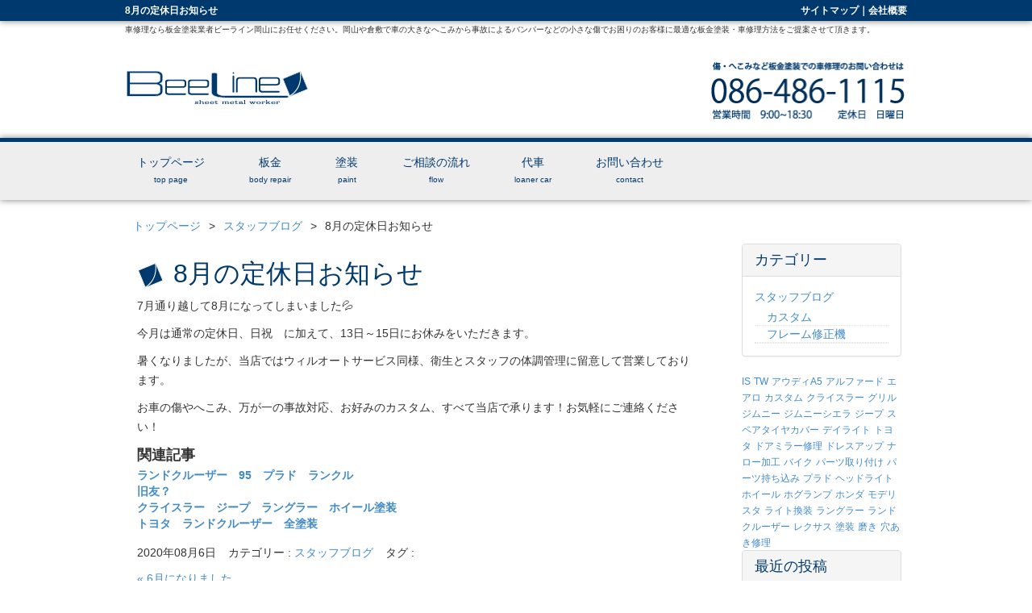

--- FILE ---
content_type: text/html; charset=UTF-8
request_url: https://bee-line.jp/8%E6%9C%88%E3%81%AE%E5%AE%9A%E4%BC%91%E6%97%A5%E3%81%8A%E7%9F%A5%E3%82%89%E3%81%9B/
body_size: 11637
content:
<!doctype html>
<html lang="ja">
<head>
<meta charset="UTF-8">
<meta name="viewport" content="width=device-width, initial-scale=1.0">
<title>8月の定休日お知らせ | 板金塗装で車の傷やへこみの修理ならビーライン岡山</title>
<meta name="keywords" content="板金塗装,車,岡山" />
<meta name="description" content="7月通り越して8月になってしまいました&#x1f4a6; 今月は通常の定休日、日祝　に加えて、13日～15日にお休みをいただきます。 暑くなりましたが、当店ではウィルオートサービス同様、衛生とスタッフの体調管理に留意して営業しております。 " />
<meta name='robots' content='max-image-preview:large' />
	<style>img:is([sizes="auto" i], [sizes^="auto," i]) { contain-intrinsic-size: 3000px 1500px }</style>
	<script type="text/javascript">
/* <![CDATA[ */
window._wpemojiSettings = {"baseUrl":"https:\/\/s.w.org\/images\/core\/emoji\/15.0.3\/72x72\/","ext":".png","svgUrl":"https:\/\/s.w.org\/images\/core\/emoji\/15.0.3\/svg\/","svgExt":".svg","source":{"concatemoji":"https:\/\/bee-line.jp\/wp\/wp-includes\/js\/wp-emoji-release.min.js?ver=6.7.4"}};
/*! This file is auto-generated */
!function(i,n){var o,s,e;function c(e){try{var t={supportTests:e,timestamp:(new Date).valueOf()};sessionStorage.setItem(o,JSON.stringify(t))}catch(e){}}function p(e,t,n){e.clearRect(0,0,e.canvas.width,e.canvas.height),e.fillText(t,0,0);var t=new Uint32Array(e.getImageData(0,0,e.canvas.width,e.canvas.height).data),r=(e.clearRect(0,0,e.canvas.width,e.canvas.height),e.fillText(n,0,0),new Uint32Array(e.getImageData(0,0,e.canvas.width,e.canvas.height).data));return t.every(function(e,t){return e===r[t]})}function u(e,t,n){switch(t){case"flag":return n(e,"\ud83c\udff3\ufe0f\u200d\u26a7\ufe0f","\ud83c\udff3\ufe0f\u200b\u26a7\ufe0f")?!1:!n(e,"\ud83c\uddfa\ud83c\uddf3","\ud83c\uddfa\u200b\ud83c\uddf3")&&!n(e,"\ud83c\udff4\udb40\udc67\udb40\udc62\udb40\udc65\udb40\udc6e\udb40\udc67\udb40\udc7f","\ud83c\udff4\u200b\udb40\udc67\u200b\udb40\udc62\u200b\udb40\udc65\u200b\udb40\udc6e\u200b\udb40\udc67\u200b\udb40\udc7f");case"emoji":return!n(e,"\ud83d\udc26\u200d\u2b1b","\ud83d\udc26\u200b\u2b1b")}return!1}function f(e,t,n){var r="undefined"!=typeof WorkerGlobalScope&&self instanceof WorkerGlobalScope?new OffscreenCanvas(300,150):i.createElement("canvas"),a=r.getContext("2d",{willReadFrequently:!0}),o=(a.textBaseline="top",a.font="600 32px Arial",{});return e.forEach(function(e){o[e]=t(a,e,n)}),o}function t(e){var t=i.createElement("script");t.src=e,t.defer=!0,i.head.appendChild(t)}"undefined"!=typeof Promise&&(o="wpEmojiSettingsSupports",s=["flag","emoji"],n.supports={everything:!0,everythingExceptFlag:!0},e=new Promise(function(e){i.addEventListener("DOMContentLoaded",e,{once:!0})}),new Promise(function(t){var n=function(){try{var e=JSON.parse(sessionStorage.getItem(o));if("object"==typeof e&&"number"==typeof e.timestamp&&(new Date).valueOf()<e.timestamp+604800&&"object"==typeof e.supportTests)return e.supportTests}catch(e){}return null}();if(!n){if("undefined"!=typeof Worker&&"undefined"!=typeof OffscreenCanvas&&"undefined"!=typeof URL&&URL.createObjectURL&&"undefined"!=typeof Blob)try{var e="postMessage("+f.toString()+"("+[JSON.stringify(s),u.toString(),p.toString()].join(",")+"));",r=new Blob([e],{type:"text/javascript"}),a=new Worker(URL.createObjectURL(r),{name:"wpTestEmojiSupports"});return void(a.onmessage=function(e){c(n=e.data),a.terminate(),t(n)})}catch(e){}c(n=f(s,u,p))}t(n)}).then(function(e){for(var t in e)n.supports[t]=e[t],n.supports.everything=n.supports.everything&&n.supports[t],"flag"!==t&&(n.supports.everythingExceptFlag=n.supports.everythingExceptFlag&&n.supports[t]);n.supports.everythingExceptFlag=n.supports.everythingExceptFlag&&!n.supports.flag,n.DOMReady=!1,n.readyCallback=function(){n.DOMReady=!0}}).then(function(){return e}).then(function(){var e;n.supports.everything||(n.readyCallback(),(e=n.source||{}).concatemoji?t(e.concatemoji):e.wpemoji&&e.twemoji&&(t(e.twemoji),t(e.wpemoji)))}))}((window,document),window._wpemojiSettings);
/* ]]> */
</script>
<link rel='stylesheet' id='yarppRelatedCss-css' href='https://bee-line.jp/wp/wp-content/plugins/yet-another-related-posts-plugin/style/related.css?ver=5.30.11' type='text/css' media='all' />
<style id='wp-emoji-styles-inline-css' type='text/css'>

	img.wp-smiley, img.emoji {
		display: inline !important;
		border: none !important;
		box-shadow: none !important;
		height: 1em !important;
		width: 1em !important;
		margin: 0 0.07em !important;
		vertical-align: -0.1em !important;
		background: none !important;
		padding: 0 !important;
	}
</style>
<link rel='stylesheet' id='wp-block-library-css' href='https://bee-line.jp/wp/wp-includes/css/dist/block-library/style.min.css?ver=6.7.4' type='text/css' media='all' />
<style id='classic-theme-styles-inline-css' type='text/css'>
/*! This file is auto-generated */
.wp-block-button__link{color:#fff;background-color:#32373c;border-radius:9999px;box-shadow:none;text-decoration:none;padding:calc(.667em + 2px) calc(1.333em + 2px);font-size:1.125em}.wp-block-file__button{background:#32373c;color:#fff;text-decoration:none}
</style>
<style id='global-styles-inline-css' type='text/css'>
:root{--wp--preset--aspect-ratio--square: 1;--wp--preset--aspect-ratio--4-3: 4/3;--wp--preset--aspect-ratio--3-4: 3/4;--wp--preset--aspect-ratio--3-2: 3/2;--wp--preset--aspect-ratio--2-3: 2/3;--wp--preset--aspect-ratio--16-9: 16/9;--wp--preset--aspect-ratio--9-16: 9/16;--wp--preset--color--black: #000000;--wp--preset--color--cyan-bluish-gray: #abb8c3;--wp--preset--color--white: #ffffff;--wp--preset--color--pale-pink: #f78da7;--wp--preset--color--vivid-red: #cf2e2e;--wp--preset--color--luminous-vivid-orange: #ff6900;--wp--preset--color--luminous-vivid-amber: #fcb900;--wp--preset--color--light-green-cyan: #7bdcb5;--wp--preset--color--vivid-green-cyan: #00d084;--wp--preset--color--pale-cyan-blue: #8ed1fc;--wp--preset--color--vivid-cyan-blue: #0693e3;--wp--preset--color--vivid-purple: #9b51e0;--wp--preset--gradient--vivid-cyan-blue-to-vivid-purple: linear-gradient(135deg,rgba(6,147,227,1) 0%,rgb(155,81,224) 100%);--wp--preset--gradient--light-green-cyan-to-vivid-green-cyan: linear-gradient(135deg,rgb(122,220,180) 0%,rgb(0,208,130) 100%);--wp--preset--gradient--luminous-vivid-amber-to-luminous-vivid-orange: linear-gradient(135deg,rgba(252,185,0,1) 0%,rgba(255,105,0,1) 100%);--wp--preset--gradient--luminous-vivid-orange-to-vivid-red: linear-gradient(135deg,rgba(255,105,0,1) 0%,rgb(207,46,46) 100%);--wp--preset--gradient--very-light-gray-to-cyan-bluish-gray: linear-gradient(135deg,rgb(238,238,238) 0%,rgb(169,184,195) 100%);--wp--preset--gradient--cool-to-warm-spectrum: linear-gradient(135deg,rgb(74,234,220) 0%,rgb(151,120,209) 20%,rgb(207,42,186) 40%,rgb(238,44,130) 60%,rgb(251,105,98) 80%,rgb(254,248,76) 100%);--wp--preset--gradient--blush-light-purple: linear-gradient(135deg,rgb(255,206,236) 0%,rgb(152,150,240) 100%);--wp--preset--gradient--blush-bordeaux: linear-gradient(135deg,rgb(254,205,165) 0%,rgb(254,45,45) 50%,rgb(107,0,62) 100%);--wp--preset--gradient--luminous-dusk: linear-gradient(135deg,rgb(255,203,112) 0%,rgb(199,81,192) 50%,rgb(65,88,208) 100%);--wp--preset--gradient--pale-ocean: linear-gradient(135deg,rgb(255,245,203) 0%,rgb(182,227,212) 50%,rgb(51,167,181) 100%);--wp--preset--gradient--electric-grass: linear-gradient(135deg,rgb(202,248,128) 0%,rgb(113,206,126) 100%);--wp--preset--gradient--midnight: linear-gradient(135deg,rgb(2,3,129) 0%,rgb(40,116,252) 100%);--wp--preset--font-size--small: 13px;--wp--preset--font-size--medium: 20px;--wp--preset--font-size--large: 36px;--wp--preset--font-size--x-large: 42px;--wp--preset--spacing--20: 0.44rem;--wp--preset--spacing--30: 0.67rem;--wp--preset--spacing--40: 1rem;--wp--preset--spacing--50: 1.5rem;--wp--preset--spacing--60: 2.25rem;--wp--preset--spacing--70: 3.38rem;--wp--preset--spacing--80: 5.06rem;--wp--preset--shadow--natural: 6px 6px 9px rgba(0, 0, 0, 0.2);--wp--preset--shadow--deep: 12px 12px 50px rgba(0, 0, 0, 0.4);--wp--preset--shadow--sharp: 6px 6px 0px rgba(0, 0, 0, 0.2);--wp--preset--shadow--outlined: 6px 6px 0px -3px rgba(255, 255, 255, 1), 6px 6px rgba(0, 0, 0, 1);--wp--preset--shadow--crisp: 6px 6px 0px rgba(0, 0, 0, 1);}:where(.is-layout-flex){gap: 0.5em;}:where(.is-layout-grid){gap: 0.5em;}body .is-layout-flex{display: flex;}.is-layout-flex{flex-wrap: wrap;align-items: center;}.is-layout-flex > :is(*, div){margin: 0;}body .is-layout-grid{display: grid;}.is-layout-grid > :is(*, div){margin: 0;}:where(.wp-block-columns.is-layout-flex){gap: 2em;}:where(.wp-block-columns.is-layout-grid){gap: 2em;}:where(.wp-block-post-template.is-layout-flex){gap: 1.25em;}:where(.wp-block-post-template.is-layout-grid){gap: 1.25em;}.has-black-color{color: var(--wp--preset--color--black) !important;}.has-cyan-bluish-gray-color{color: var(--wp--preset--color--cyan-bluish-gray) !important;}.has-white-color{color: var(--wp--preset--color--white) !important;}.has-pale-pink-color{color: var(--wp--preset--color--pale-pink) !important;}.has-vivid-red-color{color: var(--wp--preset--color--vivid-red) !important;}.has-luminous-vivid-orange-color{color: var(--wp--preset--color--luminous-vivid-orange) !important;}.has-luminous-vivid-amber-color{color: var(--wp--preset--color--luminous-vivid-amber) !important;}.has-light-green-cyan-color{color: var(--wp--preset--color--light-green-cyan) !important;}.has-vivid-green-cyan-color{color: var(--wp--preset--color--vivid-green-cyan) !important;}.has-pale-cyan-blue-color{color: var(--wp--preset--color--pale-cyan-blue) !important;}.has-vivid-cyan-blue-color{color: var(--wp--preset--color--vivid-cyan-blue) !important;}.has-vivid-purple-color{color: var(--wp--preset--color--vivid-purple) !important;}.has-black-background-color{background-color: var(--wp--preset--color--black) !important;}.has-cyan-bluish-gray-background-color{background-color: var(--wp--preset--color--cyan-bluish-gray) !important;}.has-white-background-color{background-color: var(--wp--preset--color--white) !important;}.has-pale-pink-background-color{background-color: var(--wp--preset--color--pale-pink) !important;}.has-vivid-red-background-color{background-color: var(--wp--preset--color--vivid-red) !important;}.has-luminous-vivid-orange-background-color{background-color: var(--wp--preset--color--luminous-vivid-orange) !important;}.has-luminous-vivid-amber-background-color{background-color: var(--wp--preset--color--luminous-vivid-amber) !important;}.has-light-green-cyan-background-color{background-color: var(--wp--preset--color--light-green-cyan) !important;}.has-vivid-green-cyan-background-color{background-color: var(--wp--preset--color--vivid-green-cyan) !important;}.has-pale-cyan-blue-background-color{background-color: var(--wp--preset--color--pale-cyan-blue) !important;}.has-vivid-cyan-blue-background-color{background-color: var(--wp--preset--color--vivid-cyan-blue) !important;}.has-vivid-purple-background-color{background-color: var(--wp--preset--color--vivid-purple) !important;}.has-black-border-color{border-color: var(--wp--preset--color--black) !important;}.has-cyan-bluish-gray-border-color{border-color: var(--wp--preset--color--cyan-bluish-gray) !important;}.has-white-border-color{border-color: var(--wp--preset--color--white) !important;}.has-pale-pink-border-color{border-color: var(--wp--preset--color--pale-pink) !important;}.has-vivid-red-border-color{border-color: var(--wp--preset--color--vivid-red) !important;}.has-luminous-vivid-orange-border-color{border-color: var(--wp--preset--color--luminous-vivid-orange) !important;}.has-luminous-vivid-amber-border-color{border-color: var(--wp--preset--color--luminous-vivid-amber) !important;}.has-light-green-cyan-border-color{border-color: var(--wp--preset--color--light-green-cyan) !important;}.has-vivid-green-cyan-border-color{border-color: var(--wp--preset--color--vivid-green-cyan) !important;}.has-pale-cyan-blue-border-color{border-color: var(--wp--preset--color--pale-cyan-blue) !important;}.has-vivid-cyan-blue-border-color{border-color: var(--wp--preset--color--vivid-cyan-blue) !important;}.has-vivid-purple-border-color{border-color: var(--wp--preset--color--vivid-purple) !important;}.has-vivid-cyan-blue-to-vivid-purple-gradient-background{background: var(--wp--preset--gradient--vivid-cyan-blue-to-vivid-purple) !important;}.has-light-green-cyan-to-vivid-green-cyan-gradient-background{background: var(--wp--preset--gradient--light-green-cyan-to-vivid-green-cyan) !important;}.has-luminous-vivid-amber-to-luminous-vivid-orange-gradient-background{background: var(--wp--preset--gradient--luminous-vivid-amber-to-luminous-vivid-orange) !important;}.has-luminous-vivid-orange-to-vivid-red-gradient-background{background: var(--wp--preset--gradient--luminous-vivid-orange-to-vivid-red) !important;}.has-very-light-gray-to-cyan-bluish-gray-gradient-background{background: var(--wp--preset--gradient--very-light-gray-to-cyan-bluish-gray) !important;}.has-cool-to-warm-spectrum-gradient-background{background: var(--wp--preset--gradient--cool-to-warm-spectrum) !important;}.has-blush-light-purple-gradient-background{background: var(--wp--preset--gradient--blush-light-purple) !important;}.has-blush-bordeaux-gradient-background{background: var(--wp--preset--gradient--blush-bordeaux) !important;}.has-luminous-dusk-gradient-background{background: var(--wp--preset--gradient--luminous-dusk) !important;}.has-pale-ocean-gradient-background{background: var(--wp--preset--gradient--pale-ocean) !important;}.has-electric-grass-gradient-background{background: var(--wp--preset--gradient--electric-grass) !important;}.has-midnight-gradient-background{background: var(--wp--preset--gradient--midnight) !important;}.has-small-font-size{font-size: var(--wp--preset--font-size--small) !important;}.has-medium-font-size{font-size: var(--wp--preset--font-size--medium) !important;}.has-large-font-size{font-size: var(--wp--preset--font-size--large) !important;}.has-x-large-font-size{font-size: var(--wp--preset--font-size--x-large) !important;}
:where(.wp-block-post-template.is-layout-flex){gap: 1.25em;}:where(.wp-block-post-template.is-layout-grid){gap: 1.25em;}
:where(.wp-block-columns.is-layout-flex){gap: 2em;}:where(.wp-block-columns.is-layout-grid){gap: 2em;}
:root :where(.wp-block-pullquote){font-size: 1.5em;line-height: 1.6;}
</style>
<link rel='stylesheet' id='contact-form-7-css' href='https://bee-line.jp/wp/wp-content/plugins/contact-form-7/includes/css/styles.css?ver=6.1.4' type='text/css' media='all' />
<link rel="https://api.w.org/" href="https://bee-line.jp/wp-json/" /><link rel="alternate" title="JSON" type="application/json" href="https://bee-line.jp/wp-json/wp/v2/posts/1536" /><link rel="canonical" href="https://bee-line.jp/8%e6%9c%88%e3%81%ae%e5%ae%9a%e4%bc%91%e6%97%a5%e3%81%8a%e7%9f%a5%e3%82%89%e3%81%9b/" />
<link rel="alternate" title="oEmbed (JSON)" type="application/json+oembed" href="https://bee-line.jp/wp-json/oembed/1.0/embed?url=https%3A%2F%2Fbee-line.jp%2F8%25e6%259c%2588%25e3%2581%25ae%25e5%25ae%259a%25e4%25bc%2591%25e6%2597%25a5%25e3%2581%258a%25e7%259f%25a5%25e3%2582%2589%25e3%2581%259b%2F" />
<link rel="alternate" title="oEmbed (XML)" type="text/xml+oembed" href="https://bee-line.jp/wp-json/oembed/1.0/embed?url=https%3A%2F%2Fbee-line.jp%2F8%25e6%259c%2588%25e3%2581%25ae%25e5%25ae%259a%25e4%25bc%2591%25e6%2597%25a5%25e3%2581%258a%25e7%259f%25a5%25e3%2582%2589%25e3%2581%259b%2F&#038;format=xml" />
<!-- Markup (JSON-LD) structured in schema.org ver.4.8.1 START -->
<script type="application/ld+json">
{
    "@context": "https://schema.org",
    "@type": "BreadcrumbList",
    "itemListElement": [
        {
            "@type": "ListItem",
            "position": 1,
            "item": {
                "@id": "https://bee-line.jp",
                "name": "板金塗装で車の傷やへこみの修理ならビーライン岡山"
            }
        },
        {
            "@type": "ListItem",
            "position": 2,
            "item": {
                "@id": "https://bee-line.jp/category/staffblog/",
                "name": "スタッフブログ"
            }
        },
        {
            "@type": "ListItem",
            "position": 3,
            "item": {
                "@id": "https://bee-line.jp/8%E6%9C%88%E3%81%AE%E5%AE%9A%E4%BC%91%E6%97%A5%E3%81%8A%E7%9F%A5%E3%82%89%E3%81%9B/",
                "name": "8月の定休日お知らせ"
            }
        }
    ]
}
</script>
<script type="application/ld+json">
{
    "@context": "https://schema.org",
    "@type": "Organization",
    "name": "BeelineOkayama",
    "url": "https://bee-line.jp/",
    "logo": "https://bee-line.jp/wp/wp-content/themes/beeline/images/logo.png",
    "contactPoint": [
        {
            "@type": "ContactPoint",
            "telephone": "086-250-0716",
            "contactType": "customer service",
            "email": "info@bee-line.jp",
            "areaServed": [
                "JP"
            ],
            "contactOption": [
                "TollFree"
            ],
            "availableLanguage": [
                "Japanese"
            ]
        }
    ]
}
</script>
<script type="application/ld+json">
{
    "@context": "https://schema.org",
    "@type": "Person",
    "name": "ビーライン岡山",
    "url": "https://bee-line.jp/",
    "homeLocation": {
        "@type": "Place",
        "address": {
            "@type": "PostalAddress",
            "addressCountry": "Japan"
        }
    }
}
</script>
<script type="application/ld+json">
{
    "@context": "https://schema.org",
    "@type": "Article",
    "mainEntityOfPage": {
        "@type": "WebPage",
        "@id": "https://bee-line.jp/8%e6%9c%88%e3%81%ae%e5%ae%9a%e4%bc%91%e6%97%a5%e3%81%8a%e7%9f%a5%e3%82%89%e3%81%9b/"
    },
    "headline": "8月の定休日お知らせ",
    "datePublished": "2020-08-06T11:23:18+0900",
    "dateModified": "2020-08-06T11:23:19+0900",
    "author": {
        "@type": "Person",
        "name": "板金塗装（傷・へこみ修理）のビーライン岡山"
    },
    "description": "7月通り越して8月になってしまいました&#x1f4a6;今月は通常の定休日、日祝　に加えて、13日～15日にお休みをいただきます。暑くなりましたが、当店ではウィルオートサービス同様、衛生とスタッフの体調管理に留意して営業",
    "image": {
        "@type": "ImageObject",
        "url": "https://bee-line.jp/wp/wp-content/themes/beeline/images/logo.png",
        "width": 230,
        "height": 50
    },
    "publisher": {
        "@type": "Organization",
        "name": "BeelineOkayama",
        "logo": {
            "@type": "ImageObject",
            "url": "https://bee-line.jp/wp/wp-content/themes/beeline/images/logo.png",
            "width": 230,
            "height": 50
        }
    }
}
</script>
<script type="application/ld+json">
{
    "@context": "https://schema.org",
    "@type": "BlogPosting",
    "mainEntityOfPage": {
        "@type": "WebPage",
        "@id": "https://bee-line.jp/8%e6%9c%88%e3%81%ae%e5%ae%9a%e4%bc%91%e6%97%a5%e3%81%8a%e7%9f%a5%e3%82%89%e3%81%9b/"
    },
    "headline": "8月の定休日お知らせ",
    "datePublished": "2020-08-06T11:23:18+0900",
    "dateModified": "2020-08-06T11:23:19+0900",
    "author": {
        "@type": "Person",
        "name": "板金塗装（傷・へこみ修理）のビーライン岡山"
    },
    "description": "7月通り越して8月になってしまいました&#x1f4a6;今月は通常の定休日、日祝　に加えて、13日～15日にお休みをいただきます。暑くなりましたが、当店ではウィルオートサービス同様、衛生とスタッフの体調管理に留意して営業"
}
</script>
<!-- Markup (JSON-LD) structured in schema.org END -->
<link rel="icon" href="https://bee-line.jp/wp/wp-content/uploads/2021/01/cropped-favicon-32x32.png" sizes="32x32" />
<link rel="icon" href="https://bee-line.jp/wp/wp-content/uploads/2021/01/cropped-favicon-192x192.png" sizes="192x192" />
<link rel="apple-touch-icon" href="https://bee-line.jp/wp/wp-content/uploads/2021/01/cropped-favicon-180x180.png" />
<meta name="msapplication-TileImage" content="https://bee-line.jp/wp/wp-content/uploads/2021/01/cropped-favicon-270x270.png" />
<link href="https://bee-line.jp/wp/wp-content/themes/beeline/css/bootstrap.css" rel="stylesheet" media="screen">
<link rel="stylesheet" href="https://bee-line.jp/wp/wp-content/themes/beeline/style.css" media="screen">


<script>
jQuery(function(){
    if(jQuery('.nav').children().hasClass('current-menu-item')) {
        jQuery('li.current-menu-item').addClass('active');
    }
});
</script>

<!-- Google Tag Manager -->
<script>(function(w,d,s,l,i){w[l]=w[l]||[];w[l].push({'gtm.start':
new Date().getTime(),event:'gtm.js'});var f=d.getElementsByTagName(s)[0],
j=d.createElement(s),dl=l!='dataLayer'?'&l='+l:'';j.async=true;j.src=
'https://www.googletagmanager.com/gtm.js?id='+i+dl;f.parentNode.insertBefore(j,f);
})(window,document,'script','dataLayer','GTM-5GVM6BK');</script>
<!-- End Google Tag Manager -->

</head>
<body class="post-template-default single single-post postid-1536 single-format-standard" onload="initialize();">
<!-- Google Tag Manager (noscript) -->
<noscript><iframe src="https://www.googletagmanager.com/ns.html?id=GTM-5GVM6BK"
height="0" width="0" style="display:none;visibility:hidden"></iframe></noscript>
<!-- End Google Tag Manager (noscript) -->
<!--FACEBOOKプラグイン開始 -->
<div id="fb-root"></div>
<script>(function(d, s, id) {
  var js, fjs = d.getElementsByTagName(s)[0];
  if (d.getElementById(id)) return;
  js = d.createElement(s); js.id = id;
  js.src = "//connect.facebook.net/ja_JP/all.js#xfbml=1";
  fjs.parentNode.insertBefore(js, fjs);
}(document, 'script', 'facebook-jssdk'));</script>
<!--ヘッダープラグイン終了 -->

<!-- header -->
<div id="wp">
<header id="header"><!-- header -->
<div class="header-tittle-bg">
<div class="container">
<div class="row">
<div class="col-xs-7 col-12 text_jyoui"><p>8月の定休日お知らせ</p></div>
<div class="col-xs-5 col-12 text_jyoui text-right"><p><a href="https://bee-line.jp/company/sitemap/">サイトマップ</a>｜<a href="https://bee-line.jp/company/">会社概要</a></p></div>
</div><!-- /.row -->
</div><!-- /.container -->
</div><!-- /.header-tittle-bg -->

<div class="header-tittle-bg02">
<div class="container">
<div class="row">
<div class="col-12 top_description_text hide-for-sm"><p>車修理なら板金塗装業者ビーライン岡山にお任せください。岡山や倉敷で車の大きなへこみから事故によるバンパーなどの小さな傷でお困りのお客様に最適な板金塗装・車修理方法をご提案させて頂きます。</p></div>
<div class="col-sm-6 col-12 t-center"><a href="https://bee-line.jp/"><img src="https://bee-line.jp/wp/wp-content/themes/beeline/images/logo.png" alt="板金塗装で車修理 ビーライン岡山" width="230" height="50" class="res-max100 logo op"/></a></div>
<div class="col-sm-6 col-12 text-right-sm t-center"><a href="tel:0864861115"><img src="https://bee-line.jp/wp/wp-content/themes/beeline/images/tel2025.png?2025" alt="板金塗装・車の傷やへこみの修理のお電話でのお問い合わせ086-486-1115" width="245" height="80" class="res-max100 tel op"/></a>
	<br><div class="col-sm-12 col-12">

	
</div>

</div>
</div>
</div>
</div>


<div class="navbar">
<div class="container">

<!-- .navbar-toggle is used as the toggle for collapsed navbar content -->
<button type="button" class="navbar-toggle" data-toggle="collapse" data-target=".navbar-responsive-collapse">
<span class="icon-bar"></span>
<span class="icon-bar"></span>
<span class="icon-bar"></span>
</button>

<!-- Place everything within .navbar-collapse to hide it until above 768px -->
<div class="nav-collapse collapse navbar-responsive-collapse">
<!-- Navigation -->
<ul id="menu-test" class="nav navbar-nav text-center">
<li><a href="https://bee-line.jp/">トップページ<br><span class="eg-tittl">top page</span></a></li>
<li><a href="https://bee-line.jp/repair/">板金<br><span class="eg-tittl">body repair</span></a></li>
<li><a href="https://bee-line.jp/paint/">塗装<br><span class="eg-tittl">paint</span></a></li>
<li><a href="https://bee-line.jp/flow">ご相談の流れ<br><span class="eg-tittl">flow</span></a></li>
<li><a href="https://bee-line.jp/loaner">代車<br><span class="eg-tittl">loaner car</span></a></li>
<li><a href="https://bee-line.jp/company/contact/">お問い合わせ<br><span class="eg-tittl">contact</span></a></li>
</ul>
<!-- /Navigation -->
</div><!-- /.nav-collapse -->
</div><!-- /.container -->
</div><!-- /.navbar -->
</header><!-- /header -->
<!-- body -->
<div class="container">

<div class="row">
<div class="col-12 bcrumb hide-for-sm"><p><a href="https://bee-line.jp/">トップページ</a>&gt;<a href="https://bee-line.jp/category/staffblog/">スタッフブログ</a>&gt;<strong class="current">8月の定休日お知らせ</strong></p></div>

<!-- maincontent -->
<div class="col-sm-9 col-12">
<div class="col-sm-12 col-xs-12">
<div id="post-1536" class="post-1536 post type-post status-publish format-standard hentry category-staffblog">
	<h1 class="blog">8月の定休日お知らせ</h1>
	
<p>7月通り越して8月になってしまいました&#x1f4a6;</p>



<p>今月は通常の定休日、日祝　に加えて、13日～15日にお休みをいただきます。</p>



<p>暑くなりましたが、当店ではウィルオートサービス同様、衛生とスタッフの体調管理に留意して営業しております。</p>



<p>お車の傷やへこみ、万が一の事故対応、お好みのカスタム、すべて当店で承ります！お気軽にご連絡ください！</p>
<div class='yarpp yarpp-related yarpp-related-website yarpp-template-list'>
<!-- YARPP List -->
<h3 class="yarpp">関連記事</h3><ul>
<li><a href="https://bee-line.jp/%e3%83%a9%e3%83%b3%e3%83%89%e3%82%af%e3%83%ab%e3%83%bc%e3%82%b6%e3%83%bc%e3%80%8095%e3%80%80%e3%83%97%e3%83%a9%e3%83%89%e3%80%80%e3%83%a9%e3%83%b3%e3%82%af%e3%83%ab%e3%80%80/" rel="bookmark" title="ランドクルーザー　95　プラド　ランクル　">ランドクルーザー　95　プラド　ランクル　</a></li>
<li><a href="https://bee-line.jp/%e6%97%a7%e5%8f%8b%ef%bc%9f/" rel="bookmark" title="旧友？">旧友？</a></li>
<li><a href="https://bee-line.jp/%e3%82%af%e3%83%a9%e3%82%a4%e3%82%b9%e3%83%a9%e3%83%bc%e3%80%80%e3%82%b8%e3%83%bc%e3%83%97%e3%80%80%e3%83%a9%e3%83%b3%e3%82%b0%e3%83%a9%e3%83%bc%e3%80%80%e3%83%9b%e3%82%a4%e3%83%bc%e3%83%ab%e5%a1%97/" rel="bookmark" title="クライスラー　ジープ　ラングラー　ホイール塗装">クライスラー　ジープ　ラングラー　ホイール塗装</a></li>
<li><a href="https://bee-line.jp/%e3%83%88%e3%83%a8%e3%82%bf%e3%80%80%e3%83%a9%e3%83%b3%e3%83%89%e3%82%af%e3%83%ab%e3%83%bc%e3%82%b6%e3%83%bc%e3%80%80%e5%85%a8%e5%a1%97%e8%a3%85/" rel="bookmark" title="トヨタ　ランドクルーザー　全塗装">トヨタ　ランドクルーザー　全塗装</a></li>
</ul>
</div>
    <p class="dct"><span class="day">2020年08月6日</span><span class="category-title">カテゴリー : <a href="https://bee-line.jp/category/staffblog/" rel="category tag">スタッフブログ</a></span><span class="tag-title">タグ : </span></p>
</div>

<!-- post navigation -->
<div class="navigation">
<div class="alignleft"><a href="https://bee-line.jp/6%e6%9c%88%e3%81%ab%e3%81%aa%e3%82%8a%e3%81%be%e3%81%97%e3%81%9f/" rel="prev">« 6月になりました</a></div>
<div class="alignright"><a href="https://bee-line.jp/%e5%b9%b4%e6%9c%ab%e5%b9%b4%e5%a7%8b%e3%81%ae%e4%bc%91%e6%a5%ad%e3%81%ae%e3%81%8a%e7%9f%a5%e3%82%89%e3%81%9b/" rel="next">年末年始の休業のお知らせ »</a></div>
</div>
<!-- /post navigation -->


</div>
</div>
<!-- /maincontent -->

<!-- sidebar -->
<aside class="hide-for-sm">

<div class="row">
<div class="col-sm-3">
<div class="col-12">

<div id="categories-2" class="widget widget_categories panel"><div class="panel-heading"><h3 class="panel-title">カテゴリー</h3></div>
			<ul>
					<li class="cat-item cat-item-1"><a href="https://bee-line.jp/category/staffblog/">スタッフブログ</a>
<ul class='children'>
	<li class="cat-item cat-item-10"><a href="https://bee-line.jp/category/staffblog/custom/">カスタム</a>
</li>
	<li class="cat-item cat-item-14"><a href="https://bee-line.jp/category/staffblog/frame/">フレーム修正機</a>
</li>
</ul>
</li>
			</ul>

			</div><a href="https://bee-line.jp/tag/is/" class="tag-cloud-link tag-link-40 tag-link-position-1" style="font-size: 0.85em;" aria-label="IS (1個の項目)">IS</a>
<a href="https://bee-line.jp/tag/tw/" class="tag-cloud-link tag-link-27 tag-link-position-2" style="font-size: 0.85em;" aria-label="TW (1個の項目)">TW</a>
<a href="https://bee-line.jp/tag/%e3%82%a2%e3%82%a6%e3%83%87%e3%82%a3a5/" class="tag-cloud-link tag-link-9 tag-link-position-3" style="font-size: 0.85em;" aria-label="アウディA5 (1個の項目)">アウディA5</a>
<a href="https://bee-line.jp/tag/%e3%82%a2%e3%83%ab%e3%83%95%e3%82%a1%e3%83%bc%e3%83%89/" class="tag-cloud-link tag-link-17 tag-link-position-4" style="font-size: 0.85em;" aria-label="アルファード (2個の項目)">アルファード</a>
<a href="https://bee-line.jp/tag/%e3%82%a8%e3%82%a2%e3%83%ad/" class="tag-cloud-link tag-link-18 tag-link-position-5" style="font-size: 0.85em;" aria-label="エアロ (1個の項目)">エアロ</a>
<a href="https://bee-line.jp/tag/%e3%82%ab%e3%82%b9%e3%82%bf%e3%83%a0/" class="tag-cloud-link tag-link-21 tag-link-position-6" style="font-size: 0.85em;" aria-label="カスタム (2個の項目)">カスタム</a>
<a href="https://bee-line.jp/tag/%e3%82%af%e3%83%a9%e3%82%a4%e3%82%b9%e3%83%a9%e3%83%bc/" class="tag-cloud-link tag-link-28 tag-link-position-7" style="font-size: 0.85em;" aria-label="クライスラー (1個の項目)">クライスラー</a>
<a href="https://bee-line.jp/tag/%e3%82%b0%e3%83%aa%e3%83%ab/" class="tag-cloud-link tag-link-11 tag-link-position-8" style="font-size: 0.85em;" aria-label="グリル (1個の項目)">グリル</a>
<a href="https://bee-line.jp/tag/%e3%82%b8%e3%83%a0%e3%83%8b%e3%83%bc/" class="tag-cloud-link tag-link-35 tag-link-position-9" style="font-size: 0.85em;" aria-label="ジムニー (1個の項目)">ジムニー</a>
<a href="https://bee-line.jp/tag/%e3%82%b8%e3%83%a0%e3%83%8b%e3%83%bc%e3%82%b7%e3%82%a8%e3%83%a9/" class="tag-cloud-link tag-link-36 tag-link-position-10" style="font-size: 0.85em;" aria-label="ジムニーシエラ (1個の項目)">ジムニーシエラ</a>
<a href="https://bee-line.jp/tag/%e3%82%b8%e3%83%bc%e3%83%97/" class="tag-cloud-link tag-link-29 tag-link-position-11" style="font-size: 0.85em;" aria-label="ジープ (1個の項目)">ジープ</a>
<a href="https://bee-line.jp/tag/%e3%82%b9%e3%83%9a%e3%82%a2%e3%82%bf%e3%82%a4%e3%83%a4%e3%82%ab%e3%83%90%e3%83%bc/" class="tag-cloud-link tag-link-37 tag-link-position-12" style="font-size: 0.85em;" aria-label="スペアタイヤカバー (1個の項目)">スペアタイヤカバー</a>
<a href="https://bee-line.jp/tag/%e3%83%87%e3%82%a4%e3%83%a9%e3%82%a4%e3%83%88/" class="tag-cloud-link tag-link-12 tag-link-position-13" style="font-size: 0.85em;" aria-label="デイライト (1個の項目)">デイライト</a>
<a href="https://bee-line.jp/tag/%e3%83%88%e3%83%a8%e3%82%bf/" class="tag-cloud-link tag-link-15 tag-link-position-14" style="font-size: 0.85em;" aria-label="トヨタ (3個の項目)">トヨタ</a>
<a href="https://bee-line.jp/tag/%e3%83%89%e3%82%a2%e3%83%9f%e3%83%a9%e3%83%bc%e4%bf%ae%e7%90%86/" class="tag-cloud-link tag-link-43 tag-link-position-15" style="font-size: 0.85em;" aria-label="ドアミラー修理 (1個の項目)">ドアミラー修理</a>
<a href="https://bee-line.jp/tag/%e3%83%89%e3%83%ac%e3%82%b9%e3%82%a2%e3%83%83%e3%83%97/" class="tag-cloud-link tag-link-22 tag-link-position-16" style="font-size: 0.85em;" aria-label="ドレスアップ (1個の項目)">ドレスアップ</a>
<a href="https://bee-line.jp/tag/%e3%83%8a%e3%83%ad%e3%83%bc%e5%8a%a0%e5%b7%a5/" class="tag-cloud-link tag-link-38 tag-link-position-17" style="font-size: 0.85em;" aria-label="ナロー加工 (1個の項目)">ナロー加工</a>
<a href="https://bee-line.jp/tag/%e3%83%90%e3%82%a4%e3%82%af/" class="tag-cloud-link tag-link-26 tag-link-position-18" style="font-size: 0.85em;" aria-label="バイク (1個の項目)">バイク</a>
<a href="https://bee-line.jp/tag/%e3%83%91%e3%83%bc%e3%83%84%e5%8f%96%e3%82%8a%e4%bb%98%e3%81%91/" class="tag-cloud-link tag-link-19 tag-link-position-19" style="font-size: 0.85em;" aria-label="パーツ取り付け (1個の項目)">パーツ取り付け</a>
<a href="https://bee-line.jp/tag/%e3%83%91%e3%83%bc%e3%83%84%e6%8c%81%e3%81%a1%e8%be%bc%e3%81%bf/" class="tag-cloud-link tag-link-20 tag-link-position-20" style="font-size: 0.85em;" aria-label="パーツ持ち込み (1個の項目)">パーツ持ち込み</a>
<a href="https://bee-line.jp/tag/%e3%83%97%e3%83%a9%e3%83%89/" class="tag-cloud-link tag-link-33 tag-link-position-21" style="font-size: 0.85em;" aria-label="プラド (1個の項目)">プラド</a>
<a href="https://bee-line.jp/tag/%e3%83%98%e3%83%83%e3%83%89%e3%83%a9%e3%82%a4%e3%83%88/" class="tag-cloud-link tag-link-5 tag-link-position-22" style="font-size: 0.85em;" aria-label="ヘッドライト (1個の項目)">ヘッドライト</a>
<a href="https://bee-line.jp/tag/%e3%83%9b%e3%82%a4%e3%83%bc%e3%83%ab/" class="tag-cloud-link tag-link-31 tag-link-position-23" style="font-size: 0.85em;" aria-label="ホイール (1個の項目)">ホイール</a>
<a href="https://bee-line.jp/tag/%e3%83%9b%e3%82%b0%e3%83%a9%e3%83%b3%e3%83%97/" class="tag-cloud-link tag-link-13 tag-link-position-24" style="font-size: 0.85em;" aria-label="ホグランプ (1個の項目)">ホグランプ</a>
<a href="https://bee-line.jp/tag/%e3%83%9b%e3%83%b3%e3%83%80/" class="tag-cloud-link tag-link-25 tag-link-position-25" style="font-size: 0.85em;" aria-label="ホンダ (1個の項目)">ホンダ</a>
<a href="https://bee-line.jp/tag/%e3%83%a2%e3%83%87%e3%83%aa%e3%82%b9%e3%82%bf/" class="tag-cloud-link tag-link-16 tag-link-position-26" style="font-size: 0.85em;" aria-label="モデリスタ (1個の項目)">モデリスタ</a>
<a href="https://bee-line.jp/tag/%e3%83%a9%e3%82%a4%e3%83%88%e6%8f%9b%e8%a3%85/" class="tag-cloud-link tag-link-34 tag-link-position-27" style="font-size: 0.85em;" aria-label="ライト換装 (1個の項目)">ライト換装</a>
<a href="https://bee-line.jp/tag/%e3%83%a9%e3%83%b3%e3%82%b0%e3%83%a9%e3%83%bc/" class="tag-cloud-link tag-link-30 tag-link-position-28" style="font-size: 0.85em;" aria-label="ラングラー (1個の項目)">ラングラー</a>
<a href="https://bee-line.jp/tag/%e3%83%a9%e3%83%b3%e3%83%89%e3%82%af%e3%83%ab%e3%83%bc%e3%82%b6%e3%83%bc/" class="tag-cloud-link tag-link-32 tag-link-position-29" style="font-size: 0.85em;" aria-label="ランドクルーザー (1個の項目)">ランドクルーザー</a>
<a href="https://bee-line.jp/tag/%e3%83%ac%e3%82%af%e3%82%b5%e3%82%b9/" class="tag-cloud-link tag-link-39 tag-link-position-30" style="font-size: 0.85em;" aria-label="レクサス (1個の項目)">レクサス</a>
<a href="https://bee-line.jp/tag/%e5%a1%97%e8%a3%85/" class="tag-cloud-link tag-link-24 tag-link-position-31" style="font-size: 0.85em;" aria-label="塗装 (4個の項目)">塗装</a>
<a href="https://bee-line.jp/tag/%e7%a3%a8%e3%81%8d/" class="tag-cloud-link tag-link-23 tag-link-position-32" style="font-size: 0.85em;" aria-label="磨き (1個の項目)">磨き</a>
<a href="https://bee-line.jp/tag/%e7%a9%b4%e3%81%82%e3%81%8d%e4%bf%ae%e7%90%86/" class="tag-cloud-link tag-link-42 tag-link-position-33" style="font-size: 0.85em;" aria-label="穴あき修理 (1個の項目)">穴あき修理</a>
		<div id="recent-posts-2" class="widget widget_recent_entries panel">
		<div class="panel-heading"><h3 class="panel-title">最近の投稿</h3></div>
		<ul>
											<li>
					<a href="https://bee-line.jp/%e5%a4%8f%e5%ad%a3%e4%bc%91%e6%a5%ad%e3%81%ae%e3%81%8a%e7%9f%a5%e3%82%89%e3%81%9b/">夏季休業のお知らせ</a>
									</li>
											<li>
					<a href="https://bee-line.jp/%e5%ae%9a%e4%bc%91%e6%97%a5%e5%a4%89%e6%9b%b4%e3%81%ae%e3%81%8a%e7%9f%a5%e3%82%89%e3%81%9b/">定休日変更のお知らせ</a>
									</li>
											<li>
					<a href="https://bee-line.jp/%e6%96%b0%e5%b9%b4%e3%81%ae%e3%81%94%e6%8c%a8%e6%8b%b6-2/">新年のご挨拶</a>
									</li>
											<li>
					<a href="https://bee-line.jp/%e5%86%ac%e5%ad%a3%e4%bc%91%e6%a5%ad%e3%81%ae%e3%81%8a%e7%9f%a5%e3%82%89%e3%81%9b/">冬季休業のお知らせ</a>
									</li>
											<li>
					<a href="https://bee-line.jp/%e6%96%b0%e5%b9%b4%e3%81%ae%e3%81%94%e6%8c%a8%e6%8b%b6/">新年のご挨拶</a>
									</li>
					</ul>

		</div>
<div id="archives-2" class="widget widget_archive panel"><div class="panel-heading"><h3 class="panel-title">アーカイブ</h3></div>
			<ul>
					<li><a href='https://bee-line.jp/2025/07/'>2025年7月</a></li>
	<li><a href='https://bee-line.jp/2025/01/'>2025年1月</a></li>
	<li><a href='https://bee-line.jp/2022/01/'>2022年1月</a></li>
	<li><a href='https://bee-line.jp/2021/12/'>2021年12月</a></li>
	<li><a href='https://bee-line.jp/2021/01/'>2021年1月</a></li>
	<li><a href='https://bee-line.jp/2020/12/'>2020年12月</a></li>
	<li><a href='https://bee-line.jp/2020/08/'>2020年8月</a></li>
	<li><a href='https://bee-line.jp/2020/06/'>2020年6月</a></li>
	<li><a href='https://bee-line.jp/2020/05/'>2020年5月</a></li>
	<li><a href='https://bee-line.jp/2020/04/'>2020年4月</a></li>
	<li><a href='https://bee-line.jp/2020/03/'>2020年3月</a></li>
	<li><a href='https://bee-line.jp/2020/02/'>2020年2月</a></li>
	<li><a href='https://bee-line.jp/2020/01/'>2020年1月</a></li>
	<li><a href='https://bee-line.jp/2019/11/'>2019年11月</a></li>
	<li><a href='https://bee-line.jp/2019/10/'>2019年10月</a></li>
	<li><a href='https://bee-line.jp/2019/09/'>2019年9月</a></li>
	<li><a href='https://bee-line.jp/2015/05/'>2015年5月</a></li>
	<li><a href='https://bee-line.jp/2015/04/'>2015年4月</a></li>
			</ul>

			</div>
<div class="col-12 side-title"><h3>BeeLineのサービス</h3></div>
<ul class="side-menu01">
<li><a href="https://bee-line.jp/repair/">板金<br><span class="sub">body repair</span></a></li>
<li><a href="https://bee-line.jp/paint/">塗装<br><span class="sub">palnt</span></a></li>
<li><a href="https://bee-line.jp/flow/">ご相談の流れ<br><span class="sub">flow</span></a></li>
<li><a href="https://bee-line.jp/loanercar/">代車<br><span class="sub">loaner car</span></a></li>
<li><a href="https://bee-line.jp/lnsurance/">保険修理<br><span class="sub">repair Lnsurance</span></a></li>
</ul>

<div class="col-12 side-title"><h3>その他のサービス</h3></div>
<ul class="side-menu01">
<li><a href="https://bee-line.jp/rental/">レンタカー<br><span class="sub">rental car</span></a></li>
<li><a href="https://bee-line.jp/eco-parts/">ECOパーツ<br><span class="sub">eco parts</span></a></li>
<li><a href="https://bee-line.jp/custom/">カスタム・エアロ加工<br><span class="sub">custom</span></a></li>
<li><a href="https://bee-line.jp/aligment/">四輪アライメント<br><span class="sub">aligment</span></a></li>
<li><a href="https://bee-line.jp/wash/">洗車＆コーティング<br><span class="sub">car wash</span></a></li>
<li><a href="https://bee-line.jp/maintenance/">交換＆メンテナンス<br><span class="sub">maintenance</span></a></li>
<li><a href="https://bee-line.jp/tire/">タイヤの交換＆修理<br><span class="sub">tire change</span></a></li>
<li><a href="https://bee-line.jp/cleaning/">クリーニング<br><span class="sub">cleaning</span></a></li>
<li><a href="https://bee-line.jp/glass/">フロントガラスの修理<br><span class="sub">glass ripair</span></a></li>
</ul>
<div class="col-12 side-syaken"><p><a href="https://will-as.jp/" target="blank">車の車検なら<br><span class="will">WILL</span><br>オートサービスへ</a></p></div>
<div class="col-12"><a href="https://will-as.jp/" target="blank"><img src="https://bee-line.jp/wp/wp-content/themes/beeline/images/side_logo.png" alt="車検のwillオートサービスのサイトへ" width="220" height="80" class="res-max100 op side-logo"/></a></div>

<div class="col-12 side-title"><h3>サイトガイド</h3></div>
<ul class="side-menu02">
<li><a href="https://bee-line.jp/company/">会社概要</a></li>
<li><a href="https://bee-line.jp/company/privacy/">個人情報保護方針</a></li>
<li><a href="https://bee-line.jp/company/qa/">よくあるご質問</a></li>
<li><a href="https://bee-line.jp/company/contact/">お問い合わせ</a></li>
<li><a href="https://bee-line.jp/company/aboutlink/">相互リンク</a></li>
</ul>
</div>

<div class="col-12">



<!-- twitter START-->
<div class="top-space">
<a href="https://twitter.com/share" class="twitter-share-button" data-lang="ja">ツイート</a>
<script>!function(d,s,id){var js,fjs=d.getElementsByTagName(s)[0];if(!d.getElementById(id)){js=d.createElement(s);js.id=id;js.src="//platform.twitter.com/widgets.js";fjs.parentNode.insertBefore(js,fjs);}}(document,"script","twitter-wjs");</script>
</div>
<!-- twitter END -->

</div>


</div>
</div>
</aside>
<!-- /sidebar --></div><!-- /.row -->
</div><!-- /.container -->
<!-- body -->

<!-- footer -->
<footer class="t-center">
<div class="footer-bg">
<p class="scroll right"><a href="#header">ページ<br>top</a></p>
<div class="container">
<div class="row">


<div class="col-sm-3 col-12 footer-logo"><img src="https://bee-line.jp/wp/wp-content/themes/beeline/images/logo_white.png" alt="板金塗装・車の傷やへこみの修理ならビーライン岡山" width="227" height="43" class="res-max100"/></div>

<div class="col-sm-9 col-12">

<div class="col-sm-4 col-12 p0">
<h4 class="footer-title">サービス内容</h4>
<ul class="footer-menu">
<li><a href="https://bee-line.jp/repair/">板金<br><span class="sub">body repair</span></a></li>
<li><a href="https://bee-line.jp/paint/">塗装<br><span class="sub">palnt</span></a></li>
<li><a href="https://bee-line.jp/flow/">ご相談の流れ<br><span class="sub">flow</span></a></li>
<li><a href="https://bee-line.jp/loanercar/">代車<br><span class="sub">loaner car</span></a></li>
<li><a href="https://bee-line.jp/lnsurance/">保険修理<br><span class="sub">Repair Lnsurance</span></a></li>
</ul>
</div>

<div class="col-sm-4 col-12 p0">
<h4 class="footer-title">その他のサービス</h4>
<ul class="footer-menu">
<li><a href="https://bee-line.jp/rental/">レンタカー<br><span class="sub">rental car</span></a></li>
<li><a href="https://bee-line.jp/eco-parts/">ECOパーツ<br><span class="sub">eco parts</span></a></li>
<li><a href="https://bee-line.jp/custom/">カスタム・エアロ加工<br><span class="sub">custom</span></a></li>
<li><a href="https://bee-line.jp/aligment/">四輪アライメント<br><span class="sub">aligment</span></a></li>
<li><a href="https://bee-line.jp/wash/">洗車＆コーティング<br><span class="sub">car wash</span></a></li>
<li><a href="https://bee-line.jp/maintenance/">交換＆メンテナンス<br><span class="sub">maintenance</span></a></li>
<li><a href="https://bee-line.jp/tire/">タイヤの交換＆修理<br><span class="sub">tire changee</span></a></li>
<li><a href="https://bee-line.jp/cleaning/">クリーニング<br><span class="sub">cleaning</span></a></li>
<li><a href="https://bee-line.jp/glass/">フロントガラスの修理<br><span class="sub">glass repair</span></a></li>
<li><a href="https://will-as.jp/" target="blank">車検・整備<br><span class="sub">inspection</span></a></li>
</ul>
</div>

<div class="col-sm-4 col-12 p0">
<h4 class="footer-title">サイトガイド</h4>
<ul class="footer-menu">
<li><a href="https://bee-line.jp/company/">会社概要</a></li>
<li><a href="https://bee-line.jp/company/privacy/">個人情報保護方針</a></li>
<li><a href="https://bee-line.jp/company/qa/">よくあるご質問</a></li>
<li><a href="https://bee-line.jp/company/contact/">お問い合わせ</a></li>
<li><a href="https://bee-line.jp/company/aboutlink/">相互リンク</a></li>
</ul>
</div>
</div>

<div class="col-12 text-right"><p id="copyright" class="wrapper">© ビーライン岡山 All Rights Reserved.</p></div>

</div><!-- /.row -->
</div><!-- /.container -->
</div><!-- /.footer-bg -->
</footer>
<!-- /footer -->
<script type="text/javascript" src="https://bee-line.jp/wp/wp-includes/js/dist/hooks.min.js?ver=4d63a3d491d11ffd8ac6" id="wp-hooks-js"></script>
<script type="text/javascript" src="https://bee-line.jp/wp/wp-includes/js/dist/i18n.min.js?ver=5e580eb46a90c2b997e6" id="wp-i18n-js"></script>
<script type="text/javascript" id="wp-i18n-js-after">
/* <![CDATA[ */
wp.i18n.setLocaleData( { 'text direction\u0004ltr': [ 'ltr' ] } );
/* ]]> */
</script>
<script type="text/javascript" src="https://bee-line.jp/wp/wp-content/plugins/contact-form-7/includes/swv/js/index.js?ver=6.1.4" id="swv-js"></script>
<script type="text/javascript" id="contact-form-7-js-translations">
/* <![CDATA[ */
( function( domain, translations ) {
	var localeData = translations.locale_data[ domain ] || translations.locale_data.messages;
	localeData[""].domain = domain;
	wp.i18n.setLocaleData( localeData, domain );
} )( "contact-form-7", {"translation-revision-date":"2025-11-30 08:12:23+0000","generator":"GlotPress\/4.0.3","domain":"messages","locale_data":{"messages":{"":{"domain":"messages","plural-forms":"nplurals=1; plural=0;","lang":"ja_JP"},"This contact form is placed in the wrong place.":["\u3053\u306e\u30b3\u30f3\u30bf\u30af\u30c8\u30d5\u30a9\u30fc\u30e0\u306f\u9593\u9055\u3063\u305f\u4f4d\u7f6e\u306b\u7f6e\u304b\u308c\u3066\u3044\u307e\u3059\u3002"],"Error:":["\u30a8\u30e9\u30fc:"]}},"comment":{"reference":"includes\/js\/index.js"}} );
/* ]]> */
</script>
<script type="text/javascript" id="contact-form-7-js-before">
/* <![CDATA[ */
var wpcf7 = {
    "api": {
        "root": "https:\/\/bee-line.jp\/wp-json\/",
        "namespace": "contact-form-7\/v1"
    }
};
/* ]]> */
</script>
<script type="text/javascript" src="https://bee-line.jp/wp/wp-content/plugins/contact-form-7/includes/js/index.js?ver=6.1.4" id="contact-form-7-js"></script>
<script type="text/javascript" src="https://bee-line.jp/wp/wp-includes/js/comment-reply.min.js?ver=6.7.4" id="comment-reply-js" async="async" data-wp-strategy="async"></script>
<script src="https://code.jquery.com/jquery.min.js"></script>
<script src="https://bee-line.jp/wp/wp-content/themes/beeline/js/bootstrap.min.js"></script>
<script src="https://bee-line.jp/wp/wp-content/themes/beeline/js/jquery.smoothScroll.js"></script>
<script src="https://bee-line.jp/wp/wp-content/themes/beeline/js/jquery.001.js"></script>



<script>
jQuery(function(){
    if(jQuery('.nav').children().hasClass('current-menu-item')) {
        jQuery('li.current-menu-item').addClass('active');
    }
});
</script>
</div><!-- /#wp -->
</body>
</html>

--- FILE ---
content_type: text/css
request_url: https://bee-line.jp/wp/wp-content/themes/beeline/style.css
body_size: 700
content:
/*
Theme Name: beeline
Description:This theme made by Bootstrap3 RC1
Theme URI: https://plus-movement.jp/
Author: wackey
Author URI: https://musilog.net/
Version: 0.1
License: Apache License v2.0
License URI: https://www.apache.org/licenses/LICENSE-2.0
*/

.red{color:red; font-size:18px; font-weight:600;} 
.red02 {
    color: #fff;
    background: #D30003;
    font-size: 12px;
    font-weight: bold;
    text-align: center;
    line-height: 14px;
    margin: 10px 0 0 0;
    padding: 3px;
    border-radius: 3px;
    display: inline-block;
}

p.oshirase{font-size:1em; border:1px solid red; padding:10px;}
p.oshirase span{font-size:1.4em; font-weight:600; color:red;}
.redtitle {
    font-size: 1.4em;
    color: white;
    background: red;
    border-radius: 3px 3px 0 0;
    padding: 10px;
    font-weight: 600;
}

body{overflow-x:hidden;}

--- FILE ---
content_type: application/javascript
request_url: https://bee-line.jp/wp/wp-content/themes/beeline/js/jquery.001.js
body_size: 258
content:
$(function(){
    // 
    var duration = 300;

    // images ----------------------------------------
    var $images = $('#images p');

  /*  // images 1つ目の画像
    $images.filter(':nth-child(1)')
        .on('mouseover', function(){
            $(this).find('strong, span').stop(true).animate({opacity: 1}, duration);
        })
        .on('mouseout', function(){
            $(this).find('strong, span').stop(true).animate({opacity: 0}, duration);
        });
*/
    // images 2つ目の画像
    $images
        .on('mouseover', function(){
            $(this).find('strong').stop(true).animate({opacity: 1, left: '0%'}, duration);
            $(this).find('span').stop(true).animate({opacity: 1}, duration);
        })
        .on('mouseout', function(){
            $(this).find('strong').stop(true).animate({opacity: 0, left: '-200%'}, duration);
            $(this).find('span').stop(true).animate({opacity: 0}, duration);
        });

  /*  // images 3つ目の画像
    $images.filter(':nth-child(3)')
        .on('mouseover', function(){
            $(this).find('strong').stop(true).animate({bottom: '0px'}, duration);
            $(this).find('span').stop(true).animate({opacity: 1}, duration);
            $(this).find('img').stop(true).animate({top: '-20px'}, duration * 1.3);
        })
        .on('mouseout', function(){
            $(this).find('strong').stop(true).animate({bottom: '-80px'}, duration);
            $(this).find('span').stop(true).animate({opacity: 0}, duration);
            $(this).find('img').stop(true).animate({top: '0px'}, duration);
        });*/

});




$(function(){
	$('.slant').css('transform', 'rotate(-4deg)');	   
});